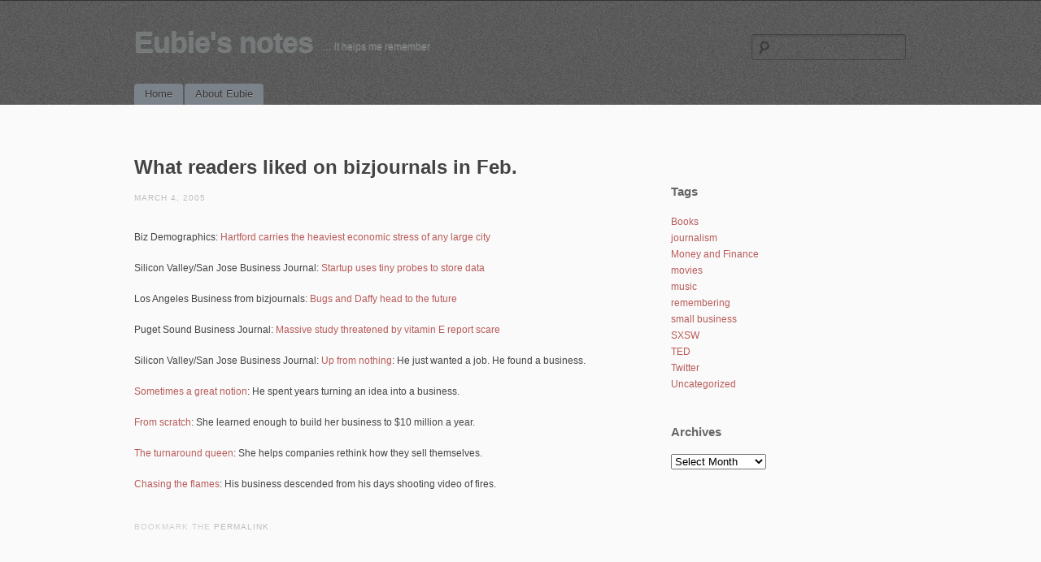

--- FILE ---
content_type: text/html; charset=UTF-8
request_url: https://notes.beneubanks.com/2005/03/what-readers-liked-on-bizjournals-in-feb/
body_size: 5157
content:
<!DOCTYPE html>
<!--[if IE 6]>
<html id="ie6" lang="en-US">
<![endif]-->
<!--[if IE 7]>
<html id="ie7" lang="en-US">
<![endif]-->
<!--[if IE 8]>
<html id="ie8" lang="en-US">
<![endif]-->
<!--[if !(IE 6) | !(IE 7) | !(IE 8)  ]><!-->
<html lang="en-US">
<!--<![endif]-->
<head>
<meta charset="UTF-8" />
<meta name="viewport" content="initial-scale=1.0, width=device-width" />
<title>What readers liked on bizjournals in Feb. | Eubie&#039;s notes</title>
<link rel="profile" href="http://gmpg.org/xfn/11" />
<link rel="stylesheet" type="text/css" media="all" href="https://notes.beneubanks.com/wp-content/themes/simplex/style.css" />
<link rel="pingback" href="https://notes.beneubanks.com/xmlrpc.php" />
<!--[if lt IE 9]>
<script src="https://notes.beneubanks.com/wp-content/themes/simplex/js/html5.js" type="text/javascript"></script>
<script src="https://notes.beneubanks.com/wp-content/themes/simplex/js/css3-mediaqueries.js"></script>
<![endif]-->
<link rel='dns-prefetch' href='//s.w.org' />
<link rel="alternate" type="application/rss+xml" title="Eubie&#039;s notes &raquo; Feed" href="https://notes.beneubanks.com/feed/" />
<link rel="alternate" type="application/rss+xml" title="Eubie&#039;s notes &raquo; Comments Feed" href="https://notes.beneubanks.com/comments/feed/" />
		<script type="text/javascript">
			window._wpemojiSettings = {"baseUrl":"https:\/\/s.w.org\/images\/core\/emoji\/13.0.0\/72x72\/","ext":".png","svgUrl":"https:\/\/s.w.org\/images\/core\/emoji\/13.0.0\/svg\/","svgExt":".svg","source":{"concatemoji":"https:\/\/notes.beneubanks.com\/wp-includes\/js\/wp-emoji-release.min.js?ver=5.5.17"}};
			!function(e,a,t){var n,r,o,i=a.createElement("canvas"),p=i.getContext&&i.getContext("2d");function s(e,t){var a=String.fromCharCode;p.clearRect(0,0,i.width,i.height),p.fillText(a.apply(this,e),0,0);e=i.toDataURL();return p.clearRect(0,0,i.width,i.height),p.fillText(a.apply(this,t),0,0),e===i.toDataURL()}function c(e){var t=a.createElement("script");t.src=e,t.defer=t.type="text/javascript",a.getElementsByTagName("head")[0].appendChild(t)}for(o=Array("flag","emoji"),t.supports={everything:!0,everythingExceptFlag:!0},r=0;r<o.length;r++)t.supports[o[r]]=function(e){if(!p||!p.fillText)return!1;switch(p.textBaseline="top",p.font="600 32px Arial",e){case"flag":return s([127987,65039,8205,9895,65039],[127987,65039,8203,9895,65039])?!1:!s([55356,56826,55356,56819],[55356,56826,8203,55356,56819])&&!s([55356,57332,56128,56423,56128,56418,56128,56421,56128,56430,56128,56423,56128,56447],[55356,57332,8203,56128,56423,8203,56128,56418,8203,56128,56421,8203,56128,56430,8203,56128,56423,8203,56128,56447]);case"emoji":return!s([55357,56424,8205,55356,57212],[55357,56424,8203,55356,57212])}return!1}(o[r]),t.supports.everything=t.supports.everything&&t.supports[o[r]],"flag"!==o[r]&&(t.supports.everythingExceptFlag=t.supports.everythingExceptFlag&&t.supports[o[r]]);t.supports.everythingExceptFlag=t.supports.everythingExceptFlag&&!t.supports.flag,t.DOMReady=!1,t.readyCallback=function(){t.DOMReady=!0},t.supports.everything||(n=function(){t.readyCallback()},a.addEventListener?(a.addEventListener("DOMContentLoaded",n,!1),e.addEventListener("load",n,!1)):(e.attachEvent("onload",n),a.attachEvent("onreadystatechange",function(){"complete"===a.readyState&&t.readyCallback()})),(n=t.source||{}).concatemoji?c(n.concatemoji):n.wpemoji&&n.twemoji&&(c(n.twemoji),c(n.wpemoji)))}(window,document,window._wpemojiSettings);
		</script>
		<style type="text/css">
img.wp-smiley,
img.emoji {
	display: inline !important;
	border: none !important;
	box-shadow: none !important;
	height: 1em !important;
	width: 1em !important;
	margin: 0 .07em !important;
	vertical-align: -0.1em !important;
	background: none !important;
	padding: 0 !important;
}
</style>
	<link rel='stylesheet' id='wp-block-library-css'  href='https://notes.beneubanks.com/wp-includes/css/dist/block-library/style.min.css?ver=5.5.17' type='text/css' media='all' />
<script type='text/javascript' src='https://notes.beneubanks.com/wp-includes/js/jquery/jquery.js?ver=1.12.4-wp' id='jquery-core-js'></script>
<script type='text/javascript' src='https://notes.beneubanks.com/wp-content/themes/simplex/lib/js/jquery.fitvids.js?ver=5.5.17' id='fitvidsjs-js'></script>
<link rel="https://api.w.org/" href="https://notes.beneubanks.com/wp-json/" /><link rel="alternate" type="application/json" href="https://notes.beneubanks.com/wp-json/wp/v2/posts/379" /><link rel="EditURI" type="application/rsd+xml" title="RSD" href="https://notes.beneubanks.com/xmlrpc.php?rsd" />
<link rel="wlwmanifest" type="application/wlwmanifest+xml" href="https://notes.beneubanks.com/wp-includes/wlwmanifest.xml" /> 
<link rel='prev' title='I would have done this earlier, but I was distracted' href='https://notes.beneubanks.com/2005/03/i-would-have-done-this-earlier-but-i-was-distracted/' />
<link rel='next' title='Good reading from ACBJ &#8212; March 7' href='https://notes.beneubanks.com/2005/03/good-reading-from-acbj-march-7/' />
<meta name="generator" content="WordPress 5.5.17" />
<link rel="canonical" href="https://notes.beneubanks.com/2005/03/what-readers-liked-on-bizjournals-in-feb/" />
<link rel='shortlink' href='https://notes.beneubanks.com/?p=379' />
<link rel="alternate" type="application/json+oembed" href="https://notes.beneubanks.com/wp-json/oembed/1.0/embed?url=https%3A%2F%2Fnotes.beneubanks.com%2F2005%2F03%2Fwhat-readers-liked-on-bizjournals-in-feb%2F" />
<link rel="alternate" type="text/xml+oembed" href="https://notes.beneubanks.com/wp-json/oembed/1.0/embed?url=https%3A%2F%2Fnotes.beneubanks.com%2F2005%2F03%2Fwhat-readers-liked-on-bizjournals-in-feb%2F&#038;format=xml" />

	<script type="text/javascript">
		jQuery(document).ready(function(){
			jQuery("#page").fitVids();	 
		});
	</script>	<style type="text/css">
			#site-title a,
		#site-description {
			color: #75797a !important;
		}
		</style>
	
</head>

<body lang="en" class="post-template-default single single-post postid-379 single-format-standard browser-chrome single-author singular">
<div id="page" class="hfeed">
	<header id="branding" role="banner">
		<hgroup>
			<h1 id="site-title"><a href="https://notes.beneubanks.com/" title="Eubie&#039;s notes" rel="home">Eubie&#039;s notes</a></h1>
			<h2 id="site-description">&#8230; it helps me remember</h2>
						
							<form role="search" method="get" id="searchform" class="searchform" action="https://notes.beneubanks.com/">
				<div>
					<label class="screen-reader-text" for="s">Search for:</label>
					<input type="text" value="" name="s" id="s" />
					<input type="submit" id="searchsubmit" value="Search" />
				</div>
			</form>					</hgroup>
		
		<nav id="access" role="navigation">
			<h2 class="assistive-text">Main menu</h2>
			<div class="skip-link screen-reader-text"><a href="#content" title="Skip to content">Skip to content</a></div>

			<div class="menu"><ul>
<li ><a href="https://notes.beneubanks.com/">Home</a></li><li class="page_item page-item-2"><a href="https://notes.beneubanks.com/about/">About Eubie</a></li>
</ul></div>

		</nav><!-- #access -->
		<div class="clear"></div>
	</header><!-- #branding -->

	<div id="main">
		<div id="primary">
			<div id="content" role="main">

			
				
				
<article id="post-379" class="post-379 post type-post status-publish format-standard hentry category-uncategorized">
	<header class="entry-header">
				<h2 class="entry-title">What readers liked on bizjournals in Feb.</h2>
		
		<div class="entry-meta">
			<a href="https://notes.beneubanks.com/2005/03/what-readers-liked-on-bizjournals-in-feb/" title="8:03 pm" rel="bookmark" class="entry-date"><time datetime="2005-03-04T20:03:18-05:00" pubdate>March 4, 2005</time></a>		</div><!-- .entry-meta -->
	</header><!-- .entry-header -->

	<div class="entry-content">
				<p>Biz Demographics: <a href="http://charlotte.bizjournals.com/specials/2005/economic_stress/stress_cities.html">Hartford carries the heaviest economic stress of any large city</a></p>
<p>Silicon Valley/San Jose Business Journal: <a href="http://sanjose.bizjournals.com/sanjose/stories/2005/02/21/story5.html">Startup uses tiny probes to store data</a></p>
<p>Los Angeles Business from bizjournals: <a href="http://losangeles.bizjournals.com/losangeles/stories/2005/02/14/daily29.html">Bugs and Daffy head to the future</a></p>
<p>Puget Sound Business Journal: <a href="http://seattle.bizjournals.com/seattle/stories/2004/11/29/story7.html">Massive study threatened by vitamin E report scare</a></p>
<p>Silicon Valley/San Jose Business Journal: <a href="</a>http://sanjose.bizjournals.com/sanjose/stories/2005/02/14/daily47.html&#8221;>Laser chip breakthrough claimed by Intel </a></p>
<p><strong>Top Entrepreneur/Sales Power stories</strong></p>
<p><a href="http://www.bizjournals.com/entrepreneur/2005/02/25/">Up from nothing</a>: He just wanted a job. He found a business.</p>
<p><a href="http://www.bizjournals.com/entrepreneur/2005/02/09/">Sometimes a great notion</a>: He spent years turning an idea into a business.</p>
<p><a href="http://www.bizjournals.com/entrepreneur/2005/02/07/">From scratch</a>: She learned enough to build her business to $10 million a year.</p>
<p><a href="http://www.bizjournals.com/entrepreneur/2005/02/07/">The turnaround queen</a>: She helps companies rethink how they sell themselves.</p>
<p><a href="http://www.bizjournals.com/entrepreneur/2005/02/04/">Chasing the flames</a>: His business descended from his days shooting video of fires.</p>
					</div><!-- .entry-content -->

	<footer class="entry-meta">
				Bookmark the <a href="https://notes.beneubanks.com/2005/03/what-readers-liked-on-bizjournals-in-feb/" title="Permalink to What readers liked on bizjournals in Feb." rel="bookmark">permalink</a>.
					</footer><!-- .entry-meta -->
</article><!-- #post-379 -->

					<nav id="nav-below">
		<h2 class="assistive-text">Post navigation</h2>

		
					<div class="nav-previous"><a href="https://notes.beneubanks.com/2005/03/i-would-have-done-this-earlier-but-i-was-distracted/" rel="prev"><span class="meta-nav">&larr;</span> I would have done this earlier, but I was distracted</a></div>			<div class="nav-next"><a href="https://notes.beneubanks.com/2005/03/good-reading-from-acbj-march-7/" rel="next">Good reading from ACBJ &#8212; March 7 <span class="meta-nav">&rarr;</span></a></div>						
	
	</nav><!-- #nav-below -->
	
						<div id="comments">
	
	
			<p class="nocomments">Comments are closed.</p>
	
	
</div><!-- #comments -->

			
			</div><!-- #content -->
		</div><!-- #primary -->

			<div id="secondary" class="widget-area" role="complementary">
			<aside id="categories-2" class="widget widget_categories"><h3 class="widget-title">Tags</h3>
			<ul>
					<li class="cat-item cat-item-4"><a href="https://notes.beneubanks.com/category/books/">Books</a>
</li>
	<li class="cat-item cat-item-568"><a href="https://notes.beneubanks.com/category/journalism/">journalism</a>
</li>
	<li class="cat-item cat-item-3"><a href="https://notes.beneubanks.com/category/money-and-finance/">Money and Finance</a>
</li>
	<li class="cat-item cat-item-8"><a href="https://notes.beneubanks.com/category/movies/">movies</a>
</li>
	<li class="cat-item cat-item-6"><a href="https://notes.beneubanks.com/category/music/">music</a>
</li>
	<li class="cat-item cat-item-9"><a href="https://notes.beneubanks.com/category/remembering/">remembering</a>
</li>
	<li class="cat-item cat-item-11"><a href="https://notes.beneubanks.com/category/small-business/">small business</a>
</li>
	<li class="cat-item cat-item-571"><a href="https://notes.beneubanks.com/category/sxsw/">SXSW</a>
</li>
	<li class="cat-item cat-item-12"><a href="https://notes.beneubanks.com/category/ted/">TED</a>
</li>
	<li class="cat-item cat-item-7"><a href="https://notes.beneubanks.com/category/tweets/">Twitter</a>
</li>
	<li class="cat-item cat-item-1"><a href="https://notes.beneubanks.com/category/uncategorized/">Uncategorized</a>
</li>
			</ul>

			</aside><aside id="archives-2" class="widget widget_archive"><h3 class="widget-title">Archives</h3>		<label class="screen-reader-text" for="archives-dropdown-2">Archives</label>
		<select id="archives-dropdown-2" name="archive-dropdown">
			
			<option value="">Select Month</option>
				<option value='https://notes.beneubanks.com/2020/10/'> October 2020 </option>
	<option value='https://notes.beneubanks.com/2020/09/'> September 2020 </option>
	<option value='https://notes.beneubanks.com/2019/08/'> August 2019 </option>
	<option value='https://notes.beneubanks.com/2019/07/'> July 2019 </option>
	<option value='https://notes.beneubanks.com/2019/05/'> May 2019 </option>
	<option value='https://notes.beneubanks.com/2018/12/'> December 2018 </option>
	<option value='https://notes.beneubanks.com/2017/12/'> December 2017 </option>
	<option value='https://notes.beneubanks.com/2017/04/'> April 2017 </option>
	<option value='https://notes.beneubanks.com/2016/11/'> November 2016 </option>
	<option value='https://notes.beneubanks.com/2016/04/'> April 2016 </option>
	<option value='https://notes.beneubanks.com/2015/09/'> September 2015 </option>
	<option value='https://notes.beneubanks.com/2015/08/'> August 2015 </option>
	<option value='https://notes.beneubanks.com/2015/07/'> July 2015 </option>
	<option value='https://notes.beneubanks.com/2015/06/'> June 2015 </option>
	<option value='https://notes.beneubanks.com/2015/05/'> May 2015 </option>
	<option value='https://notes.beneubanks.com/2015/04/'> April 2015 </option>
	<option value='https://notes.beneubanks.com/2015/03/'> March 2015 </option>
	<option value='https://notes.beneubanks.com/2015/02/'> February 2015 </option>
	<option value='https://notes.beneubanks.com/2015/01/'> January 2015 </option>
	<option value='https://notes.beneubanks.com/2014/12/'> December 2014 </option>
	<option value='https://notes.beneubanks.com/2014/11/'> November 2014 </option>
	<option value='https://notes.beneubanks.com/2014/10/'> October 2014 </option>
	<option value='https://notes.beneubanks.com/2014/09/'> September 2014 </option>
	<option value='https://notes.beneubanks.com/2014/08/'> August 2014 </option>
	<option value='https://notes.beneubanks.com/2014/07/'> July 2014 </option>
	<option value='https://notes.beneubanks.com/2014/06/'> June 2014 </option>
	<option value='https://notes.beneubanks.com/2014/05/'> May 2014 </option>
	<option value='https://notes.beneubanks.com/2014/04/'> April 2014 </option>
	<option value='https://notes.beneubanks.com/2014/03/'> March 2014 </option>
	<option value='https://notes.beneubanks.com/2014/02/'> February 2014 </option>
	<option value='https://notes.beneubanks.com/2014/01/'> January 2014 </option>
	<option value='https://notes.beneubanks.com/2013/12/'> December 2013 </option>
	<option value='https://notes.beneubanks.com/2013/11/'> November 2013 </option>
	<option value='https://notes.beneubanks.com/2013/10/'> October 2013 </option>
	<option value='https://notes.beneubanks.com/2013/09/'> September 2013 </option>
	<option value='https://notes.beneubanks.com/2013/08/'> August 2013 </option>
	<option value='https://notes.beneubanks.com/2013/07/'> July 2013 </option>
	<option value='https://notes.beneubanks.com/2013/06/'> June 2013 </option>
	<option value='https://notes.beneubanks.com/2013/05/'> May 2013 </option>
	<option value='https://notes.beneubanks.com/2013/04/'> April 2013 </option>
	<option value='https://notes.beneubanks.com/2013/03/'> March 2013 </option>
	<option value='https://notes.beneubanks.com/2013/02/'> February 2013 </option>
	<option value='https://notes.beneubanks.com/2013/01/'> January 2013 </option>
	<option value='https://notes.beneubanks.com/2012/12/'> December 2012 </option>
	<option value='https://notes.beneubanks.com/2012/11/'> November 2012 </option>
	<option value='https://notes.beneubanks.com/2012/10/'> October 2012 </option>
	<option value='https://notes.beneubanks.com/2012/09/'> September 2012 </option>
	<option value='https://notes.beneubanks.com/2012/08/'> August 2012 </option>
	<option value='https://notes.beneubanks.com/2012/07/'> July 2012 </option>
	<option value='https://notes.beneubanks.com/2012/06/'> June 2012 </option>
	<option value='https://notes.beneubanks.com/2012/05/'> May 2012 </option>
	<option value='https://notes.beneubanks.com/2012/04/'> April 2012 </option>
	<option value='https://notes.beneubanks.com/2012/03/'> March 2012 </option>
	<option value='https://notes.beneubanks.com/2012/02/'> February 2012 </option>
	<option value='https://notes.beneubanks.com/2012/01/'> January 2012 </option>
	<option value='https://notes.beneubanks.com/2011/12/'> December 2011 </option>
	<option value='https://notes.beneubanks.com/2011/11/'> November 2011 </option>
	<option value='https://notes.beneubanks.com/2011/10/'> October 2011 </option>
	<option value='https://notes.beneubanks.com/2011/09/'> September 2011 </option>
	<option value='https://notes.beneubanks.com/2011/08/'> August 2011 </option>
	<option value='https://notes.beneubanks.com/2011/07/'> July 2011 </option>
	<option value='https://notes.beneubanks.com/2011/06/'> June 2011 </option>
	<option value='https://notes.beneubanks.com/2011/05/'> May 2011 </option>
	<option value='https://notes.beneubanks.com/2011/04/'> April 2011 </option>
	<option value='https://notes.beneubanks.com/2011/03/'> March 2011 </option>
	<option value='https://notes.beneubanks.com/2011/02/'> February 2011 </option>
	<option value='https://notes.beneubanks.com/2011/01/'> January 2011 </option>
	<option value='https://notes.beneubanks.com/2010/12/'> December 2010 </option>
	<option value='https://notes.beneubanks.com/2010/11/'> November 2010 </option>
	<option value='https://notes.beneubanks.com/2010/10/'> October 2010 </option>
	<option value='https://notes.beneubanks.com/2010/09/'> September 2010 </option>
	<option value='https://notes.beneubanks.com/2010/08/'> August 2010 </option>
	<option value='https://notes.beneubanks.com/2010/07/'> July 2010 </option>
	<option value='https://notes.beneubanks.com/2010/06/'> June 2010 </option>
	<option value='https://notes.beneubanks.com/2010/05/'> May 2010 </option>
	<option value='https://notes.beneubanks.com/2010/04/'> April 2010 </option>
	<option value='https://notes.beneubanks.com/2010/03/'> March 2010 </option>
	<option value='https://notes.beneubanks.com/2010/02/'> February 2010 </option>
	<option value='https://notes.beneubanks.com/2010/01/'> January 2010 </option>
	<option value='https://notes.beneubanks.com/2009/12/'> December 2009 </option>
	<option value='https://notes.beneubanks.com/2009/11/'> November 2009 </option>
	<option value='https://notes.beneubanks.com/2009/10/'> October 2009 </option>
	<option value='https://notes.beneubanks.com/2009/09/'> September 2009 </option>
	<option value='https://notes.beneubanks.com/2009/08/'> August 2009 </option>
	<option value='https://notes.beneubanks.com/2009/07/'> July 2009 </option>
	<option value='https://notes.beneubanks.com/2009/06/'> June 2009 </option>
	<option value='https://notes.beneubanks.com/2009/05/'> May 2009 </option>
	<option value='https://notes.beneubanks.com/2009/04/'> April 2009 </option>
	<option value='https://notes.beneubanks.com/2009/03/'> March 2009 </option>
	<option value='https://notes.beneubanks.com/2009/02/'> February 2009 </option>
	<option value='https://notes.beneubanks.com/2009/01/'> January 2009 </option>
	<option value='https://notes.beneubanks.com/2008/12/'> December 2008 </option>
	<option value='https://notes.beneubanks.com/2008/11/'> November 2008 </option>
	<option value='https://notes.beneubanks.com/2008/10/'> October 2008 </option>
	<option value='https://notes.beneubanks.com/2008/09/'> September 2008 </option>
	<option value='https://notes.beneubanks.com/2008/08/'> August 2008 </option>
	<option value='https://notes.beneubanks.com/2008/07/'> July 2008 </option>
	<option value='https://notes.beneubanks.com/2008/06/'> June 2008 </option>
	<option value='https://notes.beneubanks.com/2008/05/'> May 2008 </option>
	<option value='https://notes.beneubanks.com/2008/04/'> April 2008 </option>
	<option value='https://notes.beneubanks.com/2008/03/'> March 2008 </option>
	<option value='https://notes.beneubanks.com/2008/02/'> February 2008 </option>
	<option value='https://notes.beneubanks.com/2008/01/'> January 2008 </option>
	<option value='https://notes.beneubanks.com/2007/12/'> December 2007 </option>
	<option value='https://notes.beneubanks.com/2007/11/'> November 2007 </option>
	<option value='https://notes.beneubanks.com/2007/10/'> October 2007 </option>
	<option value='https://notes.beneubanks.com/2007/09/'> September 2007 </option>
	<option value='https://notes.beneubanks.com/2007/08/'> August 2007 </option>
	<option value='https://notes.beneubanks.com/2007/07/'> July 2007 </option>
	<option value='https://notes.beneubanks.com/2007/06/'> June 2007 </option>
	<option value='https://notes.beneubanks.com/2007/05/'> May 2007 </option>
	<option value='https://notes.beneubanks.com/2007/04/'> April 2007 </option>
	<option value='https://notes.beneubanks.com/2007/03/'> March 2007 </option>
	<option value='https://notes.beneubanks.com/2007/02/'> February 2007 </option>
	<option value='https://notes.beneubanks.com/2007/01/'> January 2007 </option>
	<option value='https://notes.beneubanks.com/2006/12/'> December 2006 </option>
	<option value='https://notes.beneubanks.com/2006/11/'> November 2006 </option>
	<option value='https://notes.beneubanks.com/2006/10/'> October 2006 </option>
	<option value='https://notes.beneubanks.com/2006/09/'> September 2006 </option>
	<option value='https://notes.beneubanks.com/2006/08/'> August 2006 </option>
	<option value='https://notes.beneubanks.com/2006/07/'> July 2006 </option>
	<option value='https://notes.beneubanks.com/2006/06/'> June 2006 </option>
	<option value='https://notes.beneubanks.com/2006/05/'> May 2006 </option>
	<option value='https://notes.beneubanks.com/2006/04/'> April 2006 </option>
	<option value='https://notes.beneubanks.com/2006/02/'> February 2006 </option>
	<option value='https://notes.beneubanks.com/2006/01/'> January 2006 </option>
	<option value='https://notes.beneubanks.com/2005/12/'> December 2005 </option>
	<option value='https://notes.beneubanks.com/2005/11/'> November 2005 </option>
	<option value='https://notes.beneubanks.com/2005/10/'> October 2005 </option>
	<option value='https://notes.beneubanks.com/2005/09/'> September 2005 </option>
	<option value='https://notes.beneubanks.com/2005/08/'> August 2005 </option>
	<option value='https://notes.beneubanks.com/2005/07/'> July 2005 </option>
	<option value='https://notes.beneubanks.com/2005/06/'> June 2005 </option>
	<option value='https://notes.beneubanks.com/2005/04/'> April 2005 </option>
	<option value='https://notes.beneubanks.com/2005/03/'> March 2005 </option>
	<option value='https://notes.beneubanks.com/2005/02/'> February 2005 </option>
	<option value='https://notes.beneubanks.com/2005/01/'> January 2005 </option>
	<option value='https://notes.beneubanks.com/2004/12/'> December 2004 </option>
	<option value='https://notes.beneubanks.com/2004/11/'> November 2004 </option>
	<option value='https://notes.beneubanks.com/2004/10/'> October 2004 </option>
	<option value='https://notes.beneubanks.com/2004/09/'> September 2004 </option>
	<option value='https://notes.beneubanks.com/2004/08/'> August 2004 </option>
	<option value='https://notes.beneubanks.com/2004/07/'> July 2004 </option>
	<option value='https://notes.beneubanks.com/2004/06/'> June 2004 </option>
	<option value='https://notes.beneubanks.com/2004/05/'> May 2004 </option>
	<option value='https://notes.beneubanks.com/2004/04/'> April 2004 </option>
	<option value='https://notes.beneubanks.com/2004/03/'> March 2004 </option>
	<option value='https://notes.beneubanks.com/2004/02/'> February 2004 </option>
	<option value='https://notes.beneubanks.com/2004/01/'> January 2004 </option>
	<option value='https://notes.beneubanks.com/2003/12/'> December 2003 </option>
	<option value='https://notes.beneubanks.com/2003/11/'> November 2003 </option>

		</select>

<script type="text/javascript">
/* <![CDATA[ */
(function() {
	var dropdown = document.getElementById( "archives-dropdown-2" );
	function onSelectChange() {
		if ( dropdown.options[ dropdown.selectedIndex ].value !== '' ) {
			document.location.href = this.options[ this.selectedIndex ].value;
		}
	}
	dropdown.onchange = onSelectChange;
})();
/* ]]> */
</script>
			</aside>		</div><!-- #secondary .widget-area -->
	
	</div><!-- #main -->
	
	
	<footer id="colophon" role="contentinfo">
		<div id="site-generator">
						<a href="http://wordpress.org/" title="Semantic Personal Publishing Platform" rel="generator">Powered by WordPress</a> &amp;	<a href="http://wpshoppe.com/" title="Minimalist WordPress Themes" rel="generator">simpleX</a>.
					
		</div>
	</footer><!-- #colophon -->
	
		
</div><!-- #page -->

<script type='text/javascript' src='https://notes.beneubanks.com/wp-includes/js/wp-embed.min.js?ver=5.5.17' id='wp-embed-js'></script>

</body>
</html>